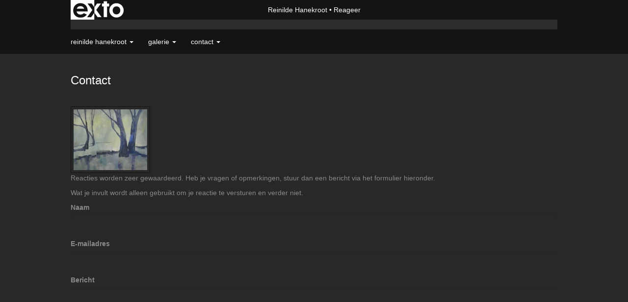

--- FILE ---
content_type: text/html; charset=utf-8
request_url: https://www.google.com/recaptcha/api2/anchor?ar=1&k=6Lc3XAkTAAAAALRRW9SZc_d_5LRr3OVjWByrULAG&co=aHR0cHM6Ly9yZWluaWxkZWhhbmVrcm9vdC5ubDo0NDM.&hl=en&v=PoyoqOPhxBO7pBk68S4YbpHZ&size=normal&anchor-ms=20000&execute-ms=30000&cb=cfsx4af73fi8
body_size: 50412
content:
<!DOCTYPE HTML><html dir="ltr" lang="en"><head><meta http-equiv="Content-Type" content="text/html; charset=UTF-8">
<meta http-equiv="X-UA-Compatible" content="IE=edge">
<title>reCAPTCHA</title>
<style type="text/css">
/* cyrillic-ext */
@font-face {
  font-family: 'Roboto';
  font-style: normal;
  font-weight: 400;
  font-stretch: 100%;
  src: url(//fonts.gstatic.com/s/roboto/v48/KFO7CnqEu92Fr1ME7kSn66aGLdTylUAMa3GUBHMdazTgWw.woff2) format('woff2');
  unicode-range: U+0460-052F, U+1C80-1C8A, U+20B4, U+2DE0-2DFF, U+A640-A69F, U+FE2E-FE2F;
}
/* cyrillic */
@font-face {
  font-family: 'Roboto';
  font-style: normal;
  font-weight: 400;
  font-stretch: 100%;
  src: url(//fonts.gstatic.com/s/roboto/v48/KFO7CnqEu92Fr1ME7kSn66aGLdTylUAMa3iUBHMdazTgWw.woff2) format('woff2');
  unicode-range: U+0301, U+0400-045F, U+0490-0491, U+04B0-04B1, U+2116;
}
/* greek-ext */
@font-face {
  font-family: 'Roboto';
  font-style: normal;
  font-weight: 400;
  font-stretch: 100%;
  src: url(//fonts.gstatic.com/s/roboto/v48/KFO7CnqEu92Fr1ME7kSn66aGLdTylUAMa3CUBHMdazTgWw.woff2) format('woff2');
  unicode-range: U+1F00-1FFF;
}
/* greek */
@font-face {
  font-family: 'Roboto';
  font-style: normal;
  font-weight: 400;
  font-stretch: 100%;
  src: url(//fonts.gstatic.com/s/roboto/v48/KFO7CnqEu92Fr1ME7kSn66aGLdTylUAMa3-UBHMdazTgWw.woff2) format('woff2');
  unicode-range: U+0370-0377, U+037A-037F, U+0384-038A, U+038C, U+038E-03A1, U+03A3-03FF;
}
/* math */
@font-face {
  font-family: 'Roboto';
  font-style: normal;
  font-weight: 400;
  font-stretch: 100%;
  src: url(//fonts.gstatic.com/s/roboto/v48/KFO7CnqEu92Fr1ME7kSn66aGLdTylUAMawCUBHMdazTgWw.woff2) format('woff2');
  unicode-range: U+0302-0303, U+0305, U+0307-0308, U+0310, U+0312, U+0315, U+031A, U+0326-0327, U+032C, U+032F-0330, U+0332-0333, U+0338, U+033A, U+0346, U+034D, U+0391-03A1, U+03A3-03A9, U+03B1-03C9, U+03D1, U+03D5-03D6, U+03F0-03F1, U+03F4-03F5, U+2016-2017, U+2034-2038, U+203C, U+2040, U+2043, U+2047, U+2050, U+2057, U+205F, U+2070-2071, U+2074-208E, U+2090-209C, U+20D0-20DC, U+20E1, U+20E5-20EF, U+2100-2112, U+2114-2115, U+2117-2121, U+2123-214F, U+2190, U+2192, U+2194-21AE, U+21B0-21E5, U+21F1-21F2, U+21F4-2211, U+2213-2214, U+2216-22FF, U+2308-230B, U+2310, U+2319, U+231C-2321, U+2336-237A, U+237C, U+2395, U+239B-23B7, U+23D0, U+23DC-23E1, U+2474-2475, U+25AF, U+25B3, U+25B7, U+25BD, U+25C1, U+25CA, U+25CC, U+25FB, U+266D-266F, U+27C0-27FF, U+2900-2AFF, U+2B0E-2B11, U+2B30-2B4C, U+2BFE, U+3030, U+FF5B, U+FF5D, U+1D400-1D7FF, U+1EE00-1EEFF;
}
/* symbols */
@font-face {
  font-family: 'Roboto';
  font-style: normal;
  font-weight: 400;
  font-stretch: 100%;
  src: url(//fonts.gstatic.com/s/roboto/v48/KFO7CnqEu92Fr1ME7kSn66aGLdTylUAMaxKUBHMdazTgWw.woff2) format('woff2');
  unicode-range: U+0001-000C, U+000E-001F, U+007F-009F, U+20DD-20E0, U+20E2-20E4, U+2150-218F, U+2190, U+2192, U+2194-2199, U+21AF, U+21E6-21F0, U+21F3, U+2218-2219, U+2299, U+22C4-22C6, U+2300-243F, U+2440-244A, U+2460-24FF, U+25A0-27BF, U+2800-28FF, U+2921-2922, U+2981, U+29BF, U+29EB, U+2B00-2BFF, U+4DC0-4DFF, U+FFF9-FFFB, U+10140-1018E, U+10190-1019C, U+101A0, U+101D0-101FD, U+102E0-102FB, U+10E60-10E7E, U+1D2C0-1D2D3, U+1D2E0-1D37F, U+1F000-1F0FF, U+1F100-1F1AD, U+1F1E6-1F1FF, U+1F30D-1F30F, U+1F315, U+1F31C, U+1F31E, U+1F320-1F32C, U+1F336, U+1F378, U+1F37D, U+1F382, U+1F393-1F39F, U+1F3A7-1F3A8, U+1F3AC-1F3AF, U+1F3C2, U+1F3C4-1F3C6, U+1F3CA-1F3CE, U+1F3D4-1F3E0, U+1F3ED, U+1F3F1-1F3F3, U+1F3F5-1F3F7, U+1F408, U+1F415, U+1F41F, U+1F426, U+1F43F, U+1F441-1F442, U+1F444, U+1F446-1F449, U+1F44C-1F44E, U+1F453, U+1F46A, U+1F47D, U+1F4A3, U+1F4B0, U+1F4B3, U+1F4B9, U+1F4BB, U+1F4BF, U+1F4C8-1F4CB, U+1F4D6, U+1F4DA, U+1F4DF, U+1F4E3-1F4E6, U+1F4EA-1F4ED, U+1F4F7, U+1F4F9-1F4FB, U+1F4FD-1F4FE, U+1F503, U+1F507-1F50B, U+1F50D, U+1F512-1F513, U+1F53E-1F54A, U+1F54F-1F5FA, U+1F610, U+1F650-1F67F, U+1F687, U+1F68D, U+1F691, U+1F694, U+1F698, U+1F6AD, U+1F6B2, U+1F6B9-1F6BA, U+1F6BC, U+1F6C6-1F6CF, U+1F6D3-1F6D7, U+1F6E0-1F6EA, U+1F6F0-1F6F3, U+1F6F7-1F6FC, U+1F700-1F7FF, U+1F800-1F80B, U+1F810-1F847, U+1F850-1F859, U+1F860-1F887, U+1F890-1F8AD, U+1F8B0-1F8BB, U+1F8C0-1F8C1, U+1F900-1F90B, U+1F93B, U+1F946, U+1F984, U+1F996, U+1F9E9, U+1FA00-1FA6F, U+1FA70-1FA7C, U+1FA80-1FA89, U+1FA8F-1FAC6, U+1FACE-1FADC, U+1FADF-1FAE9, U+1FAF0-1FAF8, U+1FB00-1FBFF;
}
/* vietnamese */
@font-face {
  font-family: 'Roboto';
  font-style: normal;
  font-weight: 400;
  font-stretch: 100%;
  src: url(//fonts.gstatic.com/s/roboto/v48/KFO7CnqEu92Fr1ME7kSn66aGLdTylUAMa3OUBHMdazTgWw.woff2) format('woff2');
  unicode-range: U+0102-0103, U+0110-0111, U+0128-0129, U+0168-0169, U+01A0-01A1, U+01AF-01B0, U+0300-0301, U+0303-0304, U+0308-0309, U+0323, U+0329, U+1EA0-1EF9, U+20AB;
}
/* latin-ext */
@font-face {
  font-family: 'Roboto';
  font-style: normal;
  font-weight: 400;
  font-stretch: 100%;
  src: url(//fonts.gstatic.com/s/roboto/v48/KFO7CnqEu92Fr1ME7kSn66aGLdTylUAMa3KUBHMdazTgWw.woff2) format('woff2');
  unicode-range: U+0100-02BA, U+02BD-02C5, U+02C7-02CC, U+02CE-02D7, U+02DD-02FF, U+0304, U+0308, U+0329, U+1D00-1DBF, U+1E00-1E9F, U+1EF2-1EFF, U+2020, U+20A0-20AB, U+20AD-20C0, U+2113, U+2C60-2C7F, U+A720-A7FF;
}
/* latin */
@font-face {
  font-family: 'Roboto';
  font-style: normal;
  font-weight: 400;
  font-stretch: 100%;
  src: url(//fonts.gstatic.com/s/roboto/v48/KFO7CnqEu92Fr1ME7kSn66aGLdTylUAMa3yUBHMdazQ.woff2) format('woff2');
  unicode-range: U+0000-00FF, U+0131, U+0152-0153, U+02BB-02BC, U+02C6, U+02DA, U+02DC, U+0304, U+0308, U+0329, U+2000-206F, U+20AC, U+2122, U+2191, U+2193, U+2212, U+2215, U+FEFF, U+FFFD;
}
/* cyrillic-ext */
@font-face {
  font-family: 'Roboto';
  font-style: normal;
  font-weight: 500;
  font-stretch: 100%;
  src: url(//fonts.gstatic.com/s/roboto/v48/KFO7CnqEu92Fr1ME7kSn66aGLdTylUAMa3GUBHMdazTgWw.woff2) format('woff2');
  unicode-range: U+0460-052F, U+1C80-1C8A, U+20B4, U+2DE0-2DFF, U+A640-A69F, U+FE2E-FE2F;
}
/* cyrillic */
@font-face {
  font-family: 'Roboto';
  font-style: normal;
  font-weight: 500;
  font-stretch: 100%;
  src: url(//fonts.gstatic.com/s/roboto/v48/KFO7CnqEu92Fr1ME7kSn66aGLdTylUAMa3iUBHMdazTgWw.woff2) format('woff2');
  unicode-range: U+0301, U+0400-045F, U+0490-0491, U+04B0-04B1, U+2116;
}
/* greek-ext */
@font-face {
  font-family: 'Roboto';
  font-style: normal;
  font-weight: 500;
  font-stretch: 100%;
  src: url(//fonts.gstatic.com/s/roboto/v48/KFO7CnqEu92Fr1ME7kSn66aGLdTylUAMa3CUBHMdazTgWw.woff2) format('woff2');
  unicode-range: U+1F00-1FFF;
}
/* greek */
@font-face {
  font-family: 'Roboto';
  font-style: normal;
  font-weight: 500;
  font-stretch: 100%;
  src: url(//fonts.gstatic.com/s/roboto/v48/KFO7CnqEu92Fr1ME7kSn66aGLdTylUAMa3-UBHMdazTgWw.woff2) format('woff2');
  unicode-range: U+0370-0377, U+037A-037F, U+0384-038A, U+038C, U+038E-03A1, U+03A3-03FF;
}
/* math */
@font-face {
  font-family: 'Roboto';
  font-style: normal;
  font-weight: 500;
  font-stretch: 100%;
  src: url(//fonts.gstatic.com/s/roboto/v48/KFO7CnqEu92Fr1ME7kSn66aGLdTylUAMawCUBHMdazTgWw.woff2) format('woff2');
  unicode-range: U+0302-0303, U+0305, U+0307-0308, U+0310, U+0312, U+0315, U+031A, U+0326-0327, U+032C, U+032F-0330, U+0332-0333, U+0338, U+033A, U+0346, U+034D, U+0391-03A1, U+03A3-03A9, U+03B1-03C9, U+03D1, U+03D5-03D6, U+03F0-03F1, U+03F4-03F5, U+2016-2017, U+2034-2038, U+203C, U+2040, U+2043, U+2047, U+2050, U+2057, U+205F, U+2070-2071, U+2074-208E, U+2090-209C, U+20D0-20DC, U+20E1, U+20E5-20EF, U+2100-2112, U+2114-2115, U+2117-2121, U+2123-214F, U+2190, U+2192, U+2194-21AE, U+21B0-21E5, U+21F1-21F2, U+21F4-2211, U+2213-2214, U+2216-22FF, U+2308-230B, U+2310, U+2319, U+231C-2321, U+2336-237A, U+237C, U+2395, U+239B-23B7, U+23D0, U+23DC-23E1, U+2474-2475, U+25AF, U+25B3, U+25B7, U+25BD, U+25C1, U+25CA, U+25CC, U+25FB, U+266D-266F, U+27C0-27FF, U+2900-2AFF, U+2B0E-2B11, U+2B30-2B4C, U+2BFE, U+3030, U+FF5B, U+FF5D, U+1D400-1D7FF, U+1EE00-1EEFF;
}
/* symbols */
@font-face {
  font-family: 'Roboto';
  font-style: normal;
  font-weight: 500;
  font-stretch: 100%;
  src: url(//fonts.gstatic.com/s/roboto/v48/KFO7CnqEu92Fr1ME7kSn66aGLdTylUAMaxKUBHMdazTgWw.woff2) format('woff2');
  unicode-range: U+0001-000C, U+000E-001F, U+007F-009F, U+20DD-20E0, U+20E2-20E4, U+2150-218F, U+2190, U+2192, U+2194-2199, U+21AF, U+21E6-21F0, U+21F3, U+2218-2219, U+2299, U+22C4-22C6, U+2300-243F, U+2440-244A, U+2460-24FF, U+25A0-27BF, U+2800-28FF, U+2921-2922, U+2981, U+29BF, U+29EB, U+2B00-2BFF, U+4DC0-4DFF, U+FFF9-FFFB, U+10140-1018E, U+10190-1019C, U+101A0, U+101D0-101FD, U+102E0-102FB, U+10E60-10E7E, U+1D2C0-1D2D3, U+1D2E0-1D37F, U+1F000-1F0FF, U+1F100-1F1AD, U+1F1E6-1F1FF, U+1F30D-1F30F, U+1F315, U+1F31C, U+1F31E, U+1F320-1F32C, U+1F336, U+1F378, U+1F37D, U+1F382, U+1F393-1F39F, U+1F3A7-1F3A8, U+1F3AC-1F3AF, U+1F3C2, U+1F3C4-1F3C6, U+1F3CA-1F3CE, U+1F3D4-1F3E0, U+1F3ED, U+1F3F1-1F3F3, U+1F3F5-1F3F7, U+1F408, U+1F415, U+1F41F, U+1F426, U+1F43F, U+1F441-1F442, U+1F444, U+1F446-1F449, U+1F44C-1F44E, U+1F453, U+1F46A, U+1F47D, U+1F4A3, U+1F4B0, U+1F4B3, U+1F4B9, U+1F4BB, U+1F4BF, U+1F4C8-1F4CB, U+1F4D6, U+1F4DA, U+1F4DF, U+1F4E3-1F4E6, U+1F4EA-1F4ED, U+1F4F7, U+1F4F9-1F4FB, U+1F4FD-1F4FE, U+1F503, U+1F507-1F50B, U+1F50D, U+1F512-1F513, U+1F53E-1F54A, U+1F54F-1F5FA, U+1F610, U+1F650-1F67F, U+1F687, U+1F68D, U+1F691, U+1F694, U+1F698, U+1F6AD, U+1F6B2, U+1F6B9-1F6BA, U+1F6BC, U+1F6C6-1F6CF, U+1F6D3-1F6D7, U+1F6E0-1F6EA, U+1F6F0-1F6F3, U+1F6F7-1F6FC, U+1F700-1F7FF, U+1F800-1F80B, U+1F810-1F847, U+1F850-1F859, U+1F860-1F887, U+1F890-1F8AD, U+1F8B0-1F8BB, U+1F8C0-1F8C1, U+1F900-1F90B, U+1F93B, U+1F946, U+1F984, U+1F996, U+1F9E9, U+1FA00-1FA6F, U+1FA70-1FA7C, U+1FA80-1FA89, U+1FA8F-1FAC6, U+1FACE-1FADC, U+1FADF-1FAE9, U+1FAF0-1FAF8, U+1FB00-1FBFF;
}
/* vietnamese */
@font-face {
  font-family: 'Roboto';
  font-style: normal;
  font-weight: 500;
  font-stretch: 100%;
  src: url(//fonts.gstatic.com/s/roboto/v48/KFO7CnqEu92Fr1ME7kSn66aGLdTylUAMa3OUBHMdazTgWw.woff2) format('woff2');
  unicode-range: U+0102-0103, U+0110-0111, U+0128-0129, U+0168-0169, U+01A0-01A1, U+01AF-01B0, U+0300-0301, U+0303-0304, U+0308-0309, U+0323, U+0329, U+1EA0-1EF9, U+20AB;
}
/* latin-ext */
@font-face {
  font-family: 'Roboto';
  font-style: normal;
  font-weight: 500;
  font-stretch: 100%;
  src: url(//fonts.gstatic.com/s/roboto/v48/KFO7CnqEu92Fr1ME7kSn66aGLdTylUAMa3KUBHMdazTgWw.woff2) format('woff2');
  unicode-range: U+0100-02BA, U+02BD-02C5, U+02C7-02CC, U+02CE-02D7, U+02DD-02FF, U+0304, U+0308, U+0329, U+1D00-1DBF, U+1E00-1E9F, U+1EF2-1EFF, U+2020, U+20A0-20AB, U+20AD-20C0, U+2113, U+2C60-2C7F, U+A720-A7FF;
}
/* latin */
@font-face {
  font-family: 'Roboto';
  font-style: normal;
  font-weight: 500;
  font-stretch: 100%;
  src: url(//fonts.gstatic.com/s/roboto/v48/KFO7CnqEu92Fr1ME7kSn66aGLdTylUAMa3yUBHMdazQ.woff2) format('woff2');
  unicode-range: U+0000-00FF, U+0131, U+0152-0153, U+02BB-02BC, U+02C6, U+02DA, U+02DC, U+0304, U+0308, U+0329, U+2000-206F, U+20AC, U+2122, U+2191, U+2193, U+2212, U+2215, U+FEFF, U+FFFD;
}
/* cyrillic-ext */
@font-face {
  font-family: 'Roboto';
  font-style: normal;
  font-weight: 900;
  font-stretch: 100%;
  src: url(//fonts.gstatic.com/s/roboto/v48/KFO7CnqEu92Fr1ME7kSn66aGLdTylUAMa3GUBHMdazTgWw.woff2) format('woff2');
  unicode-range: U+0460-052F, U+1C80-1C8A, U+20B4, U+2DE0-2DFF, U+A640-A69F, U+FE2E-FE2F;
}
/* cyrillic */
@font-face {
  font-family: 'Roboto';
  font-style: normal;
  font-weight: 900;
  font-stretch: 100%;
  src: url(//fonts.gstatic.com/s/roboto/v48/KFO7CnqEu92Fr1ME7kSn66aGLdTylUAMa3iUBHMdazTgWw.woff2) format('woff2');
  unicode-range: U+0301, U+0400-045F, U+0490-0491, U+04B0-04B1, U+2116;
}
/* greek-ext */
@font-face {
  font-family: 'Roboto';
  font-style: normal;
  font-weight: 900;
  font-stretch: 100%;
  src: url(//fonts.gstatic.com/s/roboto/v48/KFO7CnqEu92Fr1ME7kSn66aGLdTylUAMa3CUBHMdazTgWw.woff2) format('woff2');
  unicode-range: U+1F00-1FFF;
}
/* greek */
@font-face {
  font-family: 'Roboto';
  font-style: normal;
  font-weight: 900;
  font-stretch: 100%;
  src: url(//fonts.gstatic.com/s/roboto/v48/KFO7CnqEu92Fr1ME7kSn66aGLdTylUAMa3-UBHMdazTgWw.woff2) format('woff2');
  unicode-range: U+0370-0377, U+037A-037F, U+0384-038A, U+038C, U+038E-03A1, U+03A3-03FF;
}
/* math */
@font-face {
  font-family: 'Roboto';
  font-style: normal;
  font-weight: 900;
  font-stretch: 100%;
  src: url(//fonts.gstatic.com/s/roboto/v48/KFO7CnqEu92Fr1ME7kSn66aGLdTylUAMawCUBHMdazTgWw.woff2) format('woff2');
  unicode-range: U+0302-0303, U+0305, U+0307-0308, U+0310, U+0312, U+0315, U+031A, U+0326-0327, U+032C, U+032F-0330, U+0332-0333, U+0338, U+033A, U+0346, U+034D, U+0391-03A1, U+03A3-03A9, U+03B1-03C9, U+03D1, U+03D5-03D6, U+03F0-03F1, U+03F4-03F5, U+2016-2017, U+2034-2038, U+203C, U+2040, U+2043, U+2047, U+2050, U+2057, U+205F, U+2070-2071, U+2074-208E, U+2090-209C, U+20D0-20DC, U+20E1, U+20E5-20EF, U+2100-2112, U+2114-2115, U+2117-2121, U+2123-214F, U+2190, U+2192, U+2194-21AE, U+21B0-21E5, U+21F1-21F2, U+21F4-2211, U+2213-2214, U+2216-22FF, U+2308-230B, U+2310, U+2319, U+231C-2321, U+2336-237A, U+237C, U+2395, U+239B-23B7, U+23D0, U+23DC-23E1, U+2474-2475, U+25AF, U+25B3, U+25B7, U+25BD, U+25C1, U+25CA, U+25CC, U+25FB, U+266D-266F, U+27C0-27FF, U+2900-2AFF, U+2B0E-2B11, U+2B30-2B4C, U+2BFE, U+3030, U+FF5B, U+FF5D, U+1D400-1D7FF, U+1EE00-1EEFF;
}
/* symbols */
@font-face {
  font-family: 'Roboto';
  font-style: normal;
  font-weight: 900;
  font-stretch: 100%;
  src: url(//fonts.gstatic.com/s/roboto/v48/KFO7CnqEu92Fr1ME7kSn66aGLdTylUAMaxKUBHMdazTgWw.woff2) format('woff2');
  unicode-range: U+0001-000C, U+000E-001F, U+007F-009F, U+20DD-20E0, U+20E2-20E4, U+2150-218F, U+2190, U+2192, U+2194-2199, U+21AF, U+21E6-21F0, U+21F3, U+2218-2219, U+2299, U+22C4-22C6, U+2300-243F, U+2440-244A, U+2460-24FF, U+25A0-27BF, U+2800-28FF, U+2921-2922, U+2981, U+29BF, U+29EB, U+2B00-2BFF, U+4DC0-4DFF, U+FFF9-FFFB, U+10140-1018E, U+10190-1019C, U+101A0, U+101D0-101FD, U+102E0-102FB, U+10E60-10E7E, U+1D2C0-1D2D3, U+1D2E0-1D37F, U+1F000-1F0FF, U+1F100-1F1AD, U+1F1E6-1F1FF, U+1F30D-1F30F, U+1F315, U+1F31C, U+1F31E, U+1F320-1F32C, U+1F336, U+1F378, U+1F37D, U+1F382, U+1F393-1F39F, U+1F3A7-1F3A8, U+1F3AC-1F3AF, U+1F3C2, U+1F3C4-1F3C6, U+1F3CA-1F3CE, U+1F3D4-1F3E0, U+1F3ED, U+1F3F1-1F3F3, U+1F3F5-1F3F7, U+1F408, U+1F415, U+1F41F, U+1F426, U+1F43F, U+1F441-1F442, U+1F444, U+1F446-1F449, U+1F44C-1F44E, U+1F453, U+1F46A, U+1F47D, U+1F4A3, U+1F4B0, U+1F4B3, U+1F4B9, U+1F4BB, U+1F4BF, U+1F4C8-1F4CB, U+1F4D6, U+1F4DA, U+1F4DF, U+1F4E3-1F4E6, U+1F4EA-1F4ED, U+1F4F7, U+1F4F9-1F4FB, U+1F4FD-1F4FE, U+1F503, U+1F507-1F50B, U+1F50D, U+1F512-1F513, U+1F53E-1F54A, U+1F54F-1F5FA, U+1F610, U+1F650-1F67F, U+1F687, U+1F68D, U+1F691, U+1F694, U+1F698, U+1F6AD, U+1F6B2, U+1F6B9-1F6BA, U+1F6BC, U+1F6C6-1F6CF, U+1F6D3-1F6D7, U+1F6E0-1F6EA, U+1F6F0-1F6F3, U+1F6F7-1F6FC, U+1F700-1F7FF, U+1F800-1F80B, U+1F810-1F847, U+1F850-1F859, U+1F860-1F887, U+1F890-1F8AD, U+1F8B0-1F8BB, U+1F8C0-1F8C1, U+1F900-1F90B, U+1F93B, U+1F946, U+1F984, U+1F996, U+1F9E9, U+1FA00-1FA6F, U+1FA70-1FA7C, U+1FA80-1FA89, U+1FA8F-1FAC6, U+1FACE-1FADC, U+1FADF-1FAE9, U+1FAF0-1FAF8, U+1FB00-1FBFF;
}
/* vietnamese */
@font-face {
  font-family: 'Roboto';
  font-style: normal;
  font-weight: 900;
  font-stretch: 100%;
  src: url(//fonts.gstatic.com/s/roboto/v48/KFO7CnqEu92Fr1ME7kSn66aGLdTylUAMa3OUBHMdazTgWw.woff2) format('woff2');
  unicode-range: U+0102-0103, U+0110-0111, U+0128-0129, U+0168-0169, U+01A0-01A1, U+01AF-01B0, U+0300-0301, U+0303-0304, U+0308-0309, U+0323, U+0329, U+1EA0-1EF9, U+20AB;
}
/* latin-ext */
@font-face {
  font-family: 'Roboto';
  font-style: normal;
  font-weight: 900;
  font-stretch: 100%;
  src: url(//fonts.gstatic.com/s/roboto/v48/KFO7CnqEu92Fr1ME7kSn66aGLdTylUAMa3KUBHMdazTgWw.woff2) format('woff2');
  unicode-range: U+0100-02BA, U+02BD-02C5, U+02C7-02CC, U+02CE-02D7, U+02DD-02FF, U+0304, U+0308, U+0329, U+1D00-1DBF, U+1E00-1E9F, U+1EF2-1EFF, U+2020, U+20A0-20AB, U+20AD-20C0, U+2113, U+2C60-2C7F, U+A720-A7FF;
}
/* latin */
@font-face {
  font-family: 'Roboto';
  font-style: normal;
  font-weight: 900;
  font-stretch: 100%;
  src: url(//fonts.gstatic.com/s/roboto/v48/KFO7CnqEu92Fr1ME7kSn66aGLdTylUAMa3yUBHMdazQ.woff2) format('woff2');
  unicode-range: U+0000-00FF, U+0131, U+0152-0153, U+02BB-02BC, U+02C6, U+02DA, U+02DC, U+0304, U+0308, U+0329, U+2000-206F, U+20AC, U+2122, U+2191, U+2193, U+2212, U+2215, U+FEFF, U+FFFD;
}

</style>
<link rel="stylesheet" type="text/css" href="https://www.gstatic.com/recaptcha/releases/PoyoqOPhxBO7pBk68S4YbpHZ/styles__ltr.css">
<script nonce="HB1O2UeY__jxK_bF_hr79Q" type="text/javascript">window['__recaptcha_api'] = 'https://www.google.com/recaptcha/api2/';</script>
<script type="text/javascript" src="https://www.gstatic.com/recaptcha/releases/PoyoqOPhxBO7pBk68S4YbpHZ/recaptcha__en.js" nonce="HB1O2UeY__jxK_bF_hr79Q">
      
    </script></head>
<body><div id="rc-anchor-alert" class="rc-anchor-alert"></div>
<input type="hidden" id="recaptcha-token" value="[base64]">
<script type="text/javascript" nonce="HB1O2UeY__jxK_bF_hr79Q">
      recaptcha.anchor.Main.init("[\x22ainput\x22,[\x22bgdata\x22,\x22\x22,\[base64]/[base64]/[base64]/KE4oMTI0LHYsdi5HKSxMWihsLHYpKTpOKDEyNCx2LGwpLFYpLHYpLFQpKSxGKDE3MSx2KX0scjc9ZnVuY3Rpb24obCl7cmV0dXJuIGx9LEM9ZnVuY3Rpb24obCxWLHYpe04odixsLFYpLFZbYWtdPTI3OTZ9LG49ZnVuY3Rpb24obCxWKXtWLlg9KChWLlg/[base64]/[base64]/[base64]/[base64]/[base64]/[base64]/[base64]/[base64]/[base64]/[base64]/[base64]\\u003d\x22,\[base64]\\u003d\\u003d\x22,\x22wpbDnsK7wpXDksKAwrXCl1xYNxzCicOYfcKmF0l3woJFwq/[base64]/Dt23DsVxOw7fCr8KqMsOKZMKYYU3DpsOrfsOHwp/CnArCqTp+wqLCvsKvw5XChWPDoi3DhsOQLMK2BUJMHcKPw4XDl8KOwoU5w47Dm8OidsOiw4pwwowrWz/DhcKOw4YhXxB9woJSOBjCqy7Chy3ChBlbw5ANXsKLwonDohpqwot0OVnDhTrCl8KEDVFzw44NVMKhwo4ORMKRw604B13CtUrDvBBdwqfDqMKow5Uyw4d9Ii/DrMOTw5PDmRM4wrXCqj/DkcORMGdSw65PMsOAw4tzFMOCVsKrRsKvwpDCk8K5wr02BMKQw7sWIwXCmyknJHvDhgdVa8KjJMOyNggPw4hXwrPDhMOBS8O4w6jDjcOEU8Ovb8O8UsKrwqnDmFfDogYNdys8wpvCtsKhNcKvw6/Cv8K3NnYPVVNHAMOYQ2fDiMOuJFvCnXQnZ8KGwqjDqMO9w5pRdcKZJ8KCwoU2w6IjaxDCpMO2w57CicKibz4Lw542w5DCpcKKcsKqG8OBccKLBcKVM3Y/[base64]/DicKBwqRdIVbDg35Cw6dUw4LDt0sBw6I2e1VOTlPClyA1L8KTJMKOw5JqQ8Ouw7/CgMOIwqYDIwbCg8KSw4rDncKVWcK4CzVKLmMqwroZw7cIw7ViwrzCqx/CvMKfw5UGwqZ0DMO5Kw3ClydMwrrCisOGwo3CgRDCp0UQTcK3YMKMK8Ojd8KRMl/CngcOEys+cUzDjhtSwrbCjsOkTsKpw6oAW8OGNsKpNcKNTlhceyRPCAXDsHIwwoRpw6vDu0tqf8KJw63DpcOBPcK2w4xBD3UXOcOGwpHChBrDniDClMOmXGdRwqoxwph3ecKRdC7ChsObw6DCgSXCh25kw4fDtEfDlSrCpCFRwr/DvMO2wrkIw5QbecKGCnTCq8KOFsOVwo3DpyYkwp/DrsK/HykSV8OvJGgiXsOda1vDicKNw5XDjHVQOywAw5rCjsO4w483wpjDqG/CghdJw7PCpiNgwp4oZxMQRB7CpcKgw5fCgsKew54RMAfCkytowodhNsKDRsK6wpLCvVESdiPCvW7DmFw7w4Vuw4bDmCtEQlNFasKEw7F6w6JTwoAzw4rDmxDCrTfCtsKWw7DDlEwKZsK/wrrDvTJ6T8OLw47DisKnwqvDklnCkGVhfMOZJsKSPcKlw7fDtcOYBx1QwprCo8OJQEoVLcK3LCPCiGcLwq8Be3MxXsOxRGjDoWXCtcOMJsOVbzjCigEteMOrRMKiw7nCmGNGbMOnwo3CrcKBw5fDtQVcw7lOEMKKw6YvNlHDiw1/MkR+w6pTwqcaYcO6Gh91NMKsQBPDpX4DSMOgw7YRw77ClMOtTsKRw5LDgsK2wrJ/LQPCiMKqwpjCuk3Cl149wqA7w4NXw7zDq1rCisK+EcKtw4wuScKBXcKSwp9QBcOww4Ztw4vDuMK/w4bCiijCj3RZfMOTw7oKKTvCusKvJsKIBcO6Wzk5PlLCl8OoURkgVMOtfsO4w7JGYlfDgEM/MmtawrVVw78VdcK5ZcOww5fDrSLDmwRZXlLDiGHDosKeJcKdZDo/[base64]/Dq8KJwqjDpsKYwr/DvQNvw7bCl8O3KsO2w5dmw445H8Ktw7ZaHsKRwq7DjHbCscK4w73CsgEQPsK5wrtiFB7DpcK5DWjDhcOVM3t/XTXDo2vCnnJ7w5ILf8KvQcOhw5LCs8KULWDDlsOlwrHDqsKSw5dUw79zUcK5wr/CssKmw6vDnGHCksKFCCJ7Y2LDtMObwpAaWBI2wq/[base64]/DnMOpw63CpMKZaHMGQMOgCsONwrAhwo0zb1fDlcOBwoM+wo7CpW/DnHPDk8KkaMKITTYTIMOywqxVwrPDhDDDu8OhWMOnBB/DiMKNI8Kyw74hASs6PxljGcODJ2fCr8OJccOXw7PDtcOtHMOrw7Z+woDCvMKsw6MBw7wEFsOeLClbw697Q8O0w5hGwoMLw6nDisKDwpTCsD/[base64]/CtsOwZWjDvcKTw57Cuj3ChsO8wqVUcg3CqETDpktWwqMPVsKpe8OUwpFlfUwyCMOmwqF/PsKeJQXChQXDigcqJTQ9eMKQwrp6Z8KfwpBlwpZTw5/ChlB5woB2RDPDp8OuVsOyOxvDsz8UBkTDlz3Cm8O+f8O6KnwgVWjDp8OLwrTDqWXCt2c3wrjClzjCl8KPw4LDssOAGsOyw47DsMKpEzZpJMKVw53CpFgtw4bDsh/DlMKxM1XDtHRRE0Muw4LDsXPCtMK+wqbDuEtdwqQXw51WwrkcfxnCkBrDgMKQw6PDlMKuW8KXTWdhQhPDhcKdLC7DoFUUwrPCr2t/w5k3BgZQXzFZwrHCqsKSEQENwr/Ct1VOw74AwrbCjsOwYSTDncOtw4DDklPCjhNhw43Dj8KtNMK/w4rCtsKLw450wqR8EcOAM8K4NcOtwr/Cv8O3wqLDpRPCrm3DusOta8Onw4PCtMK9DcOkw70OHSXCnS7CmWNPwpLDpQpgwrjCt8OCJsOxJMO+MgbCkFrClMOmScOlwq1owonCr8KrwpnCtg0uPsKUUXnCgG3CtH/ChWTDl3omwq1CIsKww5HCmcK5woFKeGXCkn9tbFDDq8OgXcKSaD5Dw5USbsO/dMOUwqTCl8O3EVPDicKgwpLDqCFhwr3Dv8ODE8OEWMOzHz/CrMOWbcOYVCsCw7gzwozClMO1O8OCE8OrwrrCiynCr3odw5vDvBrDui19wqfCoQ8Ow7N1XmQEw4EAw790G0LDmDfCgcKiw67CmWbCtcK/BsOkDlVkDcKKP8OWwonDqmXCoMOzOMKvbyPCk8KnwpjCtMK2CTPCtcOkfMOMw6NCwrTDksOmwrHCocOabhXCnn/CtcKHw6g9wqjCg8KuehAlDn9iwq7CoghuBDbCoHlVwo3DicKUw7AdM8O/w6p0wrcMwrY3SH/CjsKQwrp8KsOWwq8SZMOBwo9HwonDkSpfOsKYw7nCscOTw559wq7DoRvDsGIAFhsyUFHDvcKIw49NV0QXw6jDlsKlw6LCvUfChMO9Rl4awrjDhUEsG8KowqvDvMOFacOLNsOCwp/[base64]/YMOyRMKgw5nCvxXCs3/ChsKKw7llw5NnNsKbwoDCqh/[base64]/CnU7CgybDmsOow6hHIMOww6DCqxnCpSgRw7xmD8K0w5nChMKrw4nCuMOEYQ7CpMO0Gz3CnTN1NMKaw4dxAENCIBY3w6Brw6BaTEMiw7TDmMKmbCHCqRtDFcOpdQfDg8KSdsOEwo0IGH/[base64]/DsjXDsShbKMOiIMOBw40yacONw7bCocOuNcOMdwllGVtfecKUbcK/wpdXDVDCi8OqwqsGGQInwp0kayTDk3TDsWlmw7vDlMOCOhPCpxgSXMOpBcOxw5PCigolw5kXw4nCiF9EJMOlw4vCr8O+wo3DvMKZwq1mIsKdwq43wo/[base64]/CocKnPcKCwqXCiwXDv8Ksw6JYI8KYKVspwqnCiMO+wojCphLCnz5jwr/DuwwTw5ZbwrnClsOeHVfCvcOOw51IwqrDm2sebinCmmvDrMKMw7XCv8KjHcK6w6d3RMOCw7XCv8O1RQ3DgEjCj2JywrfDkQrCpsKPIyoFDULCk8OQaMKhexrCtnHCo8Krwr9awr7CoSvDmnF/w43DuGnCmRTDrcKQdcKBwpXCgUA0BzLDnGE6XsOVQsOZCFIwH3TDn1ITaFDCoDk/[base64]/Cn0XDpcKyDcKYw585wojChsK4ZsOle8KnwoBicWrCgQNuAsOwDcOpAsKKwp42BlXCo8OjVsKsw7HDg8O+wo0FKSF5w4XCs8KRBMOxwpN1Z0XDuBHCgMObW8KuB3wpw5HDpsKrw7gDRsOdwoV/P8Olw6tjH8Kiw5ppTMK+fxYww65fwprCj8ORwrHCmsKxCsOBwp/Cpwx+w6PCrFXCpcK2P8KzCcOtwo4cBMKcDMKEw68AdcOqw6LDmcKXWmICw6Z6A8Omwrxfw7VUwqrDilrCvXLCvMKdwpHCqMKMwojCpnrCiMOTw5nCncOydcOUaHQkDkxycH7DrVk7w4vCj2HCgMOrSwgrUMKxTBbDnSLCi3vDiMKGLMKdcUnCscKqWyzDncO/[base64]/[base64]/DhXjDqTTCoMKfQcK+KMOowoZKLsKNw496QMKKwqYtYMOiw49gXEl6aGzCqcOSEgDCoBHDpzjDnCXCo3l/FMKiXCYrwp/Dj8Kgw4dBwo1yG8KhemjDv33Cn8Kiw5NzXQfDksOOw60gbMOGwrnDq8K5bsOowqrCnglqwo/DiEd2G8OawpfCvsOUEsK9FMO/w7BcU8Kdw5Z8UsOCwrXClhnCocKIdlPCpsKUA8KjOcOvwojDj8OWbCTCuMK/wp/[base64]/Dp3LCssOZw7XCtWw5woPDj8OJwrjDjCl6wp1Vw7cbUMK/[base64]/[base64]/YMOgw6klwrfDksK4YsKwwpcfwqXDulAkJCxaw4XDiwt2CsOZw6xRwq3DqMO/NwBMHcOzMW/DuhnDqcOxLcOaCgHCqMKMwrjDokbDrcKaNxZ5wqhTTiTCh1MBwrpiA8KwwpczTcO2ACfCh1xVwoU/w6vDgT5lwqJSAMOlak/CpCvCtmpKCmd+wphpwpbCtnVawo8ew5VIenbCs8OeOsKQworCjH1xVlpgTBLDnsKLwqvDq8KwwrAJPsOZcDJ7wojCkFJmw73CtcKNLwLDgsKCwpImKGLCuztqwqszwofCvwk4bsOTPXJ7w7xfOsK/wpJbwptqWMKDasOIw60kPQXDpADDqsK1NMOdNsK0MsKBworDlMKowoQ1w5bDl10Fw5nDihDDs0pDw6lVAcKlDi3CrsKxwoHDocOTeMKccMK6F1h0w4pawrhNI8OXw4PCi0XDqCQIb8KMfcK2wqjCm8K/[base64]/DslHDjH3Cq8KbJmhbwqwkw67ChhjCt8Otw5YCwrF0IMOkwovDicK8wrTCrRoEwpjDpsOBPBwjwq/CmwpyM2Ffw5jCrUw1VELDhz7CuDLCn8K/w7TCj2TCsnvDtsKyfmdDwrXDp8KXwpTDnMOLEsKUwoIybTfDn2IWw4LDkAwlb8KREMOmeF3DpsOdDMO8esK1wqx6w5PCl2PCpMKifcKeWcK4wrosCMK7w4xBwrPCnMOhSSl7QcKowo4+bcK7Kz/Dv8Kmwol7W8O1w7/[base64]/[base64]/FTlMwo4xL8Kzw7hDw6TDkmFLw6rCiR7DgMOjwpbDgy3DiE7CkTtQwrLDlR4UQMOKD1TCpgbDkcK1woUiURUIw7goJcOKLMOJB3wuPhjCgVnCm8KEGsORJcOXWS/Cv8K4f8O4RGvCvTDCt8KZAcOpwrzDjhkEQxopwr7Cj8Kkw4zDi8KZw7PCt8KDSyRcw5/Dok7DrcOuwr8CSXDChcOqUz9Hwr3DvMKlw6R0w6TCiBFyw5EWwo95NFbDigtfwq/[base64]/CkMO0wpPDv8O/X0pCWzVtFiQ6woLDrARxcsO8w4MzwqE4Z8KoPsK6Z8KQw6bDqcO5IsOlwrXDoMKmw4I0wpRhw4gKEsKaP3kww6XDhsOxw7HCmcOkwoHColHDvCHChMOpwoZGwpbDjMKGQMK9wrYnUsOFw5rCpxM+JcKtwqoqw70SwpjDocK6woxGDMKdDsK5woPDjHvClGrDtX1/RT18GXDCnMKVH8OrID5EMQrDqCZkEgE5w741W3XDsA1UBlvCm2tKw4VSwod/JMOoXMOVwo/CvMKtRsK+w7QyFTdAPcKSwrnDqcOrwqhfw6wMw5LDtMO0eMOkwoVeesKmwqUjw6jCqsODw6MYAsKBMsOiecOiw69Aw7Vxw7R6w4DCiHovw7bDvMKzwqp4OcOOLSHCqMKJViDCk1zDkMOjwoHDpDAvw6/CusOYTcOoPsOJwo0pTWZ3w6rDl8Oywr4Md2/DrcKLw5fCtWs2w6LDj8OBUFjDssOGVBbCs8O2aWXDtwxAwp3DrT/CmmBowrk4VsK5Jh5gwr3Cl8OSw4bDqsOFwrbDs2B2bMKaw4HCmMOAPkZ1woXDjV5pwprDgWlPwoTDmsO8Fz/DsH/[base64]/DnirDpkB8VjTDsXF5XzIgwplFWMO1RgMbek/DtMOPw4c3w49fw4rCpyzCjGHDssKVwpHCn8KSwqICIMOzZMOzBGpbHMK2w7vCmyVTP3rDncKdHXHCn8KOwqMAw7fCslHCo3fCv03ClQrCs8OkZcKEScO3LcOoJMKxNXliw4tSwogtQ8OMPMKNADovw4nCoMODwrnCoQxyw6JYw5bDoMKQw6kYdcKvwprCiQ/[base64]/wrLDgzEYwrgZXcK/QWYdak9KwrLDhnoRBcOlQsK9AH9jCUlOEsOow4TCmsK1KsK5eipVBWzCgXs9WgjCh8ONwqLCnEDDu1/DtcOLwrvCrRXDlh/CoMOUDsK/[base64]/[base64]/[base64]/DhcOobsKaw4Bxw4LCsyTDoVbDkkBsX8KHank5TXNaTMK7CcKjw5HCrSnCoMOVw75nw5HCgTPDssOUccO3L8O2cGxueEYFw545MXrDtcO1DzQYw4nCsGRrRcKuXWnDq0/DmUsIecO0M3zChsO7wqnCnG40woLDgA0uPsOPK1s4UEHCgsO9wpNiRh/DmsOewonCncKDw5gFwpjDpMOHw4zDtn3DtMKow7/DhijCsMOrw67DucOuFmzDh8KJOsOJwqUJQMKoIsOFEcKAImMUwrMndcOiE23DmU3Dj2TCksOeZQ7CiW/[base64]/Dk8KMwoFmEC8ZecKOwp3DqsKsHsKWEsKPwpYRJsOxw7LCq8KjLjoqw4DCqgwQdTFhwrjCrMOxFcKwfB/DlAhWw4ZcZUbDusOww7lxVwYfIsOEwpw3aMKrPcObwplSw7QGODXDkAkEwqTCtMOqKUonwqU/wqMjF8Kmw63CryrDkcOQfMK5woLCrBgpNxHDhsKzwrzClm/[base64]/[base64]/[base64]/w5UoIcKUwpHDt2fCrsKmG2/DmzjCtBjCr0/DqMODw7hjw4XCojHCulMwwpw6w7USBsK8fsO8w5BzwoNwwrHCs2rDvWkdw7bDuCDDiGPDkikEwq/DscK/w49WVQTDnDzCicOow6UQw6PDl8KowojCmGbCoMO8wrnDscOfw7kWCBbDtXDDviMNE0PCvm8Jw4sgw6nDlGHCi2rCjsKvwqjChworwo7CncKYw4hjbsOfw659dR/[base64]/[base64]/[base64]/[base64]/DiFlzP8OKw5BEwo3Dn8KrwqvDnMOQTCAow7ZqP8OrwpjDjMKQLcKnNsKJw7ptw75KwoHCpEDCoMKuTWcYbUrDlmvCiUsNaGJ1YXjDjTfDmFPDiMODfQkBUsKEwqnDpQ3DjRHDv8KLwobCs8Ofwpl/w5J1ImvDnlnCvRDDgxTDvyHCrsODfMKeBsKJw4DDiHo0CFjCjcOMw7pewr9cYxfCvgMZIQ5Pw51PQQBPwos8wr/DlsOHwpYBR8OPwogePlJQJQnDkMKga8O/cMOPAT5TwrcFMsK5Xjpzwog3wpUsw6rDqcKHwr88c1zDrMKww6vCihsFLA4AScKUZ0LDj8KDwppGe8KGY1gyFMO7DsObwoI5Mjw5TcOeU3PDsx3CncKIw57Cm8OXZsOnwr4sw6jDo8ORNC/CqMOsVsOtXXxwUsO/LG/ChUUGw6/[base64]/CsBJFwo9PwrfCp3zCsh57w6tpwqbCmGDCtsOlZ8KmwqXClAQKwrXCoUxdMsKBSFNlw5ENw4BVw4cbwqk0TsOzOcO5bMOkW8OoCMOuw6PDmWfCnmzDlcK0w5jDlsOXeXzDrw5cwqHCiMOIw7PCq8OYCWtKwrkFwoTDpTELOcOtw77CjzkTwpp/w6kUb8KXwqPDrGVLfUtqbsObCcOLw7cdNsOicE7DoMKyP8O5McOBwpgcbMOZPcKewoB5FhfDpyPCggZiw4k/QnbDscOkXMKgwppqSsKWfMOlLxzCl8OncsKlw4XCgsKbGEl3wpF0wovCrFpOwpDCoBdbw4jDnMOnE2YzKGJdFcKpFWvCkQZkXA9/[base64]/CvcO+LmEoWcKwYR7Cg8O4ScOwwp/[base64]/Cj8KuYMOmYCwcQ8OMaMO2woPCn2gvYDNGw592wojCicKew6kpH8OEHsKGw4k3w57CtcONwph6T8KNfsOAIkrCicKDw4kww6NVNWBDQMK+wp00w4d3wqgNdMK3wpQpwrRmCMO/OsO1w4MhwrrCjlvCtMKIw7XDgMKwChoTXMOfTA/CkcKawqN1wrnCrMOhNMKIwoDCksOvw7ohAMKtw4A4Wx/DtytCUsK/[base64]/CvMOyVU0FTwnDvMK9AsK3IC7DrVtvNl7CoTxow5PCgizCgcOVwoUAwq0fPGQ7ZsK7w7wELX5WwoDCiDEdw5DDr8OLWgVuw6ATw4/[base64]/CqhPCjMKpH8KXLcKYw5bDs2AaSVw+wofCrMOdQcOPwo4+KcOHVxvCtMKaw6fCojDCtcKyw43Ci8OBOMOFbCZzMcKSBw0DwpF6w7HDljp3wqpmw4MdTiXDkMKyw5xuDcOLwrjDujt3W8Okw7HChF/CtioJw7tTwos3NsOVDmQNwoXCtsOBTHcNw7Mcw4TCsz5gw5TDozsIcVLChSwnO8Kvw57Dq2ldJMOgYGYUHMOJICU/wofCrcKGDSLDjsOLwo/DnwZSwo7Dv8Orw78bw67CpcOkOMOTTxV+wpTCkC7Dh1hpwqTCqBdKwrjDlsK2U2g+GMOrHhVla1jCvMK8c8Kmw6/DhcOnVlk/wo1FJcKOSsO2VcOVG8OKBsOQwprDmsO1IF3CsDsOw4HCn8KgS8Kbw6osw57DrsObEiF0bsO7w53CucO/ZBA8fsKzwpU9wpTCrm7CosOGwpBdc8KrSsOwAcKLw6nCvMK/cmRSw5YQw5gPwr3CoHTCksOVDMOfwrjDsCwzwr5QwrJjwpV+wpDDj3TDmlnCkVhQw6TCoMOrwofDtlDCq8Ogw6jDqUvCiirCvifDl8KbXEnCngfDpMO0wpnClMK6L8O3c8KhCcO+PsOzw4rCosOgworCjFgVLiIafWBVK8KbLcOLw4/DgMOUwq5AwqvDlkw5PMKeVCR/K8OZdWVIw7xuwrEKGsKpV8OVIMKYcsO0OcKhw6AIY2nCqcOtw78RO8KrwpFYw6LCk2PCvMOkw4zCkcO1w6nDhMOrw6MnwpRUJcO+wrJlTT7Dh8OpJ8KOwoQowrbCtVvCicKtw5vDnD/Co8KqKggww6nDrBUDcxR/QRdkXjdYw5LDvgppB8K+ScKZEmURXMKaw6HDp39Lb0/[base64]/[base64]/Cli8ewqoAb8O3w6QhwowvS8OvR8KiwoHDjcKEasORwqUxw5LCpsKBFhVUAcKvf3XCosOUwrc4w5kQwqZDwqvDqMOnJsOVw7jCpsOswrsjPDnDv8OHw4/[base64]/CsGbDgMKNU3nDrVBLb2fDnMOLwrzDucO/wovDmsOYwpjDsABfagAXwpfCtTlrVlI2OUArdsOKwqjChz1SwqnDnx9CwrZ+SMK5MMO1wrXCu8ObRC3CscK6KX4DwpLCk8OnRiEXw6NFcMOSwr3DsMOtw70bw451woXCt8KJFMO2B28HL8OIwpYVwrLCmcO/S8KNwpPCqEPDtMKXU8K9Q8KUw7tzwp/DpQZlw7TDvMOnw7vDq1nCgsOJZsKyAEVueWtIXBlfwpZGIsKXCMOQw6LCnsKaw7PDhSXDlMKwL0rDvX7Do8OPw4NiTjEJwoBbw5Raw7XCmcO3w5zDucK5RsOIK1UFw7MSwpZLwocPw5PDjcOHfzTCnMKVJE3DlS/DsSbChMOcwprCmMO5VcKga8Opw58rF8OyJcKTw4kHI37Dj3vCgsOOw5PDrwVBOcKowps6FnJOcRspwqzChg3Coz82PEbCtG/Co8O+wpbDncOAwoDCmV5Hwr3CkHfDqcOuw7PDmltiw6RkL8OYw5LCrEwqwp/CtMK5w5tww4bDrl3DnmjDm2PCssOAwofDmwTDi8KzfsOSdhTDjcO/ZcKVB3gSSsKaecOsw77Dp8OqV8KCwpzCksKufcOZw49Dw6DDqcOIw7NWH0HCpMOYw4MDTcOGWyvDksOTV1vCtx0mZsO/F2TDriAVB8O7EcOhbMKwVGY/X08fw6fDlFdfwqA7F8OKw4TCu8Ouw7NEw5JnwrrCusOCBMOQw4xxWlzDocOwJsODwpUQwo0rw4vDrMOZwroVwpHDhMKww6Jsw5LDlsK/wovDlMKuw7ZcNEXDlcOBWMOkwrrDnQRkwqLDi11aw5spw6YzI8KZw60Yw5RQw7/Cgx5cwpHCr8OfdmPCpBYQKhIEw6tZKMKJdTE0w4Fqw6fDrsOcCcKdecO/fQXCh8K0fwLChsK+OVEJF8Onw7LDkRvDkGcfEsKNSHnCiMKYQBMuPsOHw7bDtMO3MW9bw5nChzvCgsOGwoDDi8OEwo8dwrjCpkU/wqtgw59Nw4w8aXXCgsKVwroDwo9SMXohw7YxNsOPw5/DsyBlOMOKTMOLNsKjw7jDiMO2BsKnEcKjw5TDuRXDkl/CpxnCk8Klwq/Ch8KNOGPDnHZMVcOFwoXCrmxrfgpcR2lNRsK+wqwOKFoKWX05w6Vtw5onwqZKDcKCw5A0X8OqwpJ4wq3DiMOCC0dVAQHDogUcw6PClMKmGXwAwoZnM8OOw6jDs1jCtxkTw4RLPMOaBcKuDnDDujnDvsOjwo/DrMKbR0IoVkNPw78rw6A+w5jDq8OaOmzChMKHw7EqNjx9w5xPw4XClsOmw7s8A8OjwqnDtyHCmghvOcOMwqBZBMOkTl3DmMOAwox+wqLDlMK/dxvDgMOlwpsKw6EOw6zChW0MXMKcVxdLR1rCtMKxKjsOwrDDiMKYFsOXw57CsRIAK8KOTcK9wqbCnFAEdkzCqQcSbMKuPsOtw4ZLFkPCkcK/En5cYRkqHzgeOsOTE1vCgD/DhEsPwrLDtnovw5x6wrDDkEfDkypzVjfDqcKtXWjDr2Yawp3Dmz/Dm8OrUMK+EVpdw63DlkjCkRJVwpvCuMKII8ORJMOlwrDDjcOLJ1FzPmXCg8OJCWjDrsKTTMOZTMKuRX7Du3Bcw5HDhX7CrAfDuhgww7rDvsKSwrTCm2VoHMKBw7o9cVkawp5rw79uL8OHw7gPwqNQM3xBwrAaV8Kgw4fCgcO/wqwTNsOMw4jDjMOEwpQwESDCnsKZYMKzVxzDmwkHwq/Dkh/Csxd6wo3CrcKyV8KMCA3CqcKywocyaMOPw7HDpwUIwo8EE8OnTMOXw77Du8KcGMOZwpB4IMOHPMOhPSh8w4zDgQPDrhzDnhfCmDnClH95Okg/[base64]/[base64]/Dr8Ovwo9fcsKQFcKXw4QXwoDCrwvCh8Kcw7zCgcOHw44lw57DrcKfThhXw5fDm8Kew5c0X8O5YRwwwpoMbWzDssOsw494XMOnUTxRw77DvnBje0h5CMOJwrLDpFtdwrwCfcKrEMOXwrjDq3jCpgbCscOwUsOSbjnDo8KRwq/[base64]/CnsKbU8OODMOswq40woTCucKOScODf8OHRsKzXB7DpDpkw7vDkMKsw53CghTDm8Ojw7xVVi/DlWNMwrxMImfDmi7CuMObB1gpbMOULMKcwrHCuR0kw5fDgT7DhhPCm8OcwpMRLGnCvcK8MRhZwrNkwqQ4wq/DhsKOUCg9wprChsKpwq0aEFDDtMOPw7zCo0RFw6/[base64]/CqHvCmHnDqcO2PsK1w4HDgC3DmsKeaR7DvQpqw64Xf8KmwpXDvcKDEsOUwofChcKkHVXCmWXCnDHCmG7DiCU9w546a8OVasKGw6INUcK2wp/Cp8KNwrI7P03DtMO3Nk9bD8OufcO/cBnCm3XCpsO9w6g/G2vCsilAwrE0FcOVdmFrwpXCgMONDcK5w6LDilh7OcO1R3MkKMKBQAfCncK8aWrCicKTwpEZMcK4w73DusOwY3oJembCmVY3RsKcbi7CgsOdwpbCoMO1PsKpw6x8aMK6cMKVbmwMJhbDmSB6w4kpwrfDmMOdDMO/bcOyXmZ8XRvCvgIiwqnCpnLCrSRASFg0w5ZeW8K8w4wCZAjCjcO7SMK+TMKdC8KMRSZ7Yh7CpxDDpsOHZcO9VsOcw5DClxTCu8KYWG4+NGrDn8KLcSJdI0w8NcKKwoPDsU7CqifDrQ0zwoUAw6bDgw/CoC5aWcOXwqfDq1nDmMK+Li/Csyl0wpLDnMOdw5Z8wqdvAcO5wqTDusO0KE8JdC/[base64]/Ds8OpCSBzQGnClEM7wovCuAp5O8KmKMKRw6HChMO3wqnDisOCwoo7YsKywpnCrcKyAcKnw5JCK8Ogw5jCisKTWcKZT1fDiDjDiMOpw7t5e1o3XMKQw4bDpMKkwrxKw4lQw7kyw6twwoURwp9mCMKkLl8/wq/CtsO0worCp8KdZR89w4/ClMO6w5N8eyLCocOSwrk5fsK9RwZPHMKLKjo3w6V8LMOtEy9cZMKAwppAEMKlRBXDrSsbw75mwqLDmcOgw4rCo0vCq8KPAMOuw6DCnsKVYXbDl8KUw57DigPCmng1w6jDpDkZw7FsaRLCt8K5wpjCnxXCqW3DgcKLw5xRwrwcwrMrw7ozwqfDg28/IMKRMcOfw4DCpXh6w7x/w4s8KcOnwrPCoGjCmcKfOMOmfcKLwpDDjVfDtwBcwrnCssOrw7MYwo19w7HCtcOzbg/DglYNFErCui3Ctg3CuwBlIR7CrcOAJAhwwrvCh0bDhMOsBMKyMjd1ZMOkVsKVw5vCjXrCisKENMOyw7zCocKqw5BIOGvCscKpw6VZw43DrMOxKsKvaMK/[base64]/DisKhwqVJwqkLJDrCvzF/DB/DmMOvFMKnXsOXwqPDjSMVYcOPwqgywrvCjk4pIcOIwrxhw5DCgMOjw6kBwpxHDFFUwpsZbxXDrsKFw5Ajw6nDvEZ7wqcTUD57UEvCuWViwqPDoMKbTcKGOsOIdQHCqMKZw7LDr8K+w5ZAwpV1YSLCvh/DghJ5w5bDo2U8dG3DkUR/[base64]/wp/CkTfDv8K/w5TDqUonUQ06wpfCqcOuCDkbw75YbnwjHSvDnwwjwoXCmsO1G1ocRGkUw6PCohHCpCrCjMKdwozDhwFRw7lDw58acMOUw4rDmE1kwr43Iz1kw50INcKxeQnDowBkw5NAw4TDiGd7NgxDwosIE8OwQUVaIsK5A8KuNEdSw6bDp8KVwr1tP2PCj2TCsFjCtghLCD/[base64]/DgAJeQsO4w6BEw6TDjsOlw7cEwpx+AcOeZcOpI23ChcKAw4EmMcKFw7ZcwrDCuDXDlsKlKTbCp3QpPhPCrMK0P8KGw4MKwoXDicOjw57DhMKiQsOkw4Nzw6zCmWrCo8OSwqjCi8OHwqRbw79Gf08SwqwBNsK1DsKgwp5uw5bCgcOQw4oDLQ3CncOsw6/CoiHDk8KHEcKIw63Dr8O9wpfDkcKXw4zCnQcxJFkkW8OybnTDty/Cj0I3XV40b8Odw5rCjsKifMKwwqtgJsKzI8KJw68AwpkJbcKvw4ZUwoDCpwRyVWU8wpnClnLDtcKEJ2vDoMKAwoUowovCiw/DhVoZw6YRQMK7w6ovwrUWAHDCnMKBw7AwwqbDngzCqFFsNXHDqMK7KSEKwqkawqxSRTrDhlfDisKHw7lmw5nDslkgw7sbw59FGnzDm8Kkw4AGwoQ2wo1Vw4tvw7duwqw/XQ89wqLCrA3DscOfwpPDoUc4GsKrw5rDnMKpHVFHGwvCoMKlSBHDoMO7SMO4woHCnT9dWMKgwqAIXcOEw5VFFcKvMMKVR2VPwoDDp8ODwobCp3s+wqJowp/CkjTDscKBfGZuw5ZZw7xLAjrDhsOnb3nCqjsVw4BDw7AefMO7cisfw6jCocK0KsKJw6Bvw7BtXBkCUDTDgB8ACsOwIR/CicOIbsKzVFJRD8OzEcOIw6HDpDfDlcOGwpMHw6xHD2pcwrzCrhM5ZcOfwrUfwqLCjcKCKWUNw4fDvhw8wqrDpzoqIn/[base64]/DgMOHeztVacOPKMOGW0zCqsKFDjVKw5Y7ZcKZbsK1CnlgNMOUw7rDjUF3wqoDwqTCql/[base64]/CmCXDlMOqwq3Dn35ow6TCmsKhw6QiO8KmTsObwqrDuhzCiw7DvB8We8K3TFXDphxTNsKpw6kww590QMOtQRw7w47CmQVnQx8Bw4HDpsKIIz3CpsKVwoLCkcOkw60EIlBlw4/Cu8Onw7kDOcKJw4vCtMKDJcK1wq/Ct8KkwoXDr3ggMcOhwqhDw4ENHsKpwp7DhMKAGyvDhMO6eAvDncKmXTvDmMKlwoXCqyvCpxfDvsKUw59uw5LDgMOEC37DgDLCsn3DncOuwrzDqw/[base64]/[base64]/wrRrw6V8w4RnWsKyfsKnIlHCqcO8T8KTXjQcW8Opw7c0w4NabcOpZHhowq3Cn2o0DMKCKknDvlfDp8Klw5XCr35lTMKTG8OnBCvDmMKIHTrCo8Ojd0DCk8KfYUnDisKOCwXCsy/[base64]/CrArDpcKtw77Cj1pSwrkGw6R1b8OuwoDDl8OUB8Kbwr0nw6lEw7Ika294MSPCkWzDn2TCrcOREMKpCwJWw7dPFMODbRV1w6HDvMKAGXDDs8OWEmNAaMKkfsOwD2LDtU4Hw59AEnDDsAUNSU/CoMKvFMKFw4LDgQgXw5Efw7kwwr3DuzErwr/DqcKhw5QhwoDDscK8w4ARWsOgwoLDuRk7ccKhdsOLHQYNw5pkSBnDucK0ZMKNw5s4c8KRcWrDkkLChcK1wo3Cg8KQwr90ZsKCQcK5wqjDlsKBw6skw7PDmg3CjcKMw7spQAdlJxpWwrbCg8K/R8O4BcKhajrCrwjCiMKuwrsTwpUIUsOQUTRww6/[base64]/[base64]/DgcKPw6rCkG3DhcOgwp/CgsOaTQ0nw6jCkcKSwrrDtUtDwqJ/LsKTwqQPDMOJwoRTwpdCHVxRe0LDsgBBanZnw49Gw6zDmcKAwovDsAtuwoltwrwdGG8ow5HDmcOveMKKV8KBd8K2f3EYwoolworDn1/[base64]/DvcKnBmcAw5zDrwZXBsKLw7QncSDDgT44w4JpH29Tw6bCoVNCwrXDr8OcTcKjwobCvzHDvVQIw7LDtxpXXSVbMH/[base64]/DhWvDu8K0aMOQV8OrMAzCrQtubsK2UcOIGhzCnsO+w4ssJjjDqlgCGcKZw6PDrsKbHMKiF8K6L8KWw4HCr1LCujDCocK3UMKFwoF7wpHDvUF7N2DDpA3DunIVUFlJw5rDgUDCiMK/MB7CnsO9PcKDUsKZMlXCpcKaw6fDr8K4EmHCgVzCqjIxw6HCvcOQwoHCpMOuw79CTzjDpsOjwrFzMMOKw7LDowjCpMOMw4LDilRSTsONwpMfAcK7wpPDq14qDnvDrBU1w6nDu8OKw4s7S2/[base64]/DkTbCisKqwrjDmzkGwrMaEcK+G8O5DsKmEsKaRG7DgsOJwo41LA3Dtipiw7XCqwt8w7dgUFZXw5YLw71fw7zCvMKyYMOudCoTw6knDMO5w5zCvsOrNjrCknxNw6Exw5HCosOKWlXCksK/fAHCtsO1wq/[base64]/DnsOfGjTCosKjfcKUVMKbQUvDpMONwpzDkDMBZSLCk8KcW8OLw5A/ZBDCshpAwpHDpRPCgX/DgMO2YsO/SkDDuWXCuh/DpcO4w5DCicOrwovDswERwrTDqsKHAsO6w5dLf8OgcMOxw40xHcKfwoFDZMKkw53CsC0HAgfDssOYdjoOwrB1w4fDmsKMPcK8w6VBwrPClsKDEEc/VMKqK8Oqw5jCh2LCmsOXw6zCpMO2Z8KFwobDncOqJxPCjsOnEsKSwrReDzUaRcO0w5ZkNsOSwo7CuDbClMK9RQ/[base64]/[base64]/TxbDvcODw5TDgMK8CiRNFcOTVn/DqlAzw6TCncOQMsOcwpbCsjbCgDzCvFnDtFnDqMOlw6HDhcO9w4QLwr3DoXfDpcKAFh57w7Uqwp/DnMOJw77DmsOcwrs7wpHDjsKAdEfCpUk\\u003d\x22],null,[\x22conf\x22,null,\x226Lc3XAkTAAAAALRRW9SZc_d_5LRr3OVjWByrULAG\x22,0,null,null,null,1,[21,125,63,73,95,87,41,43,42,83,102,105,109,121],[1017145,217],0,null,null,null,null,0,null,0,1,700,1,null,0,\[base64]/76lBhn6iwkZoQoZnOKMAhk\\u003d\x22,0,1,null,null,1,null,0,0,null,null,null,0],\x22https://reinildehanekroot.nl:443\x22,null,[1,1,1],null,null,null,0,3600,[\x22https://www.google.com/intl/en/policies/privacy/\x22,\x22https://www.google.com/intl/en/policies/terms/\x22],\x22N4OSFEfx0V6TkiSo4f15w9qgZk4qCwZMlZUsBsE4K2s\\u003d\x22,0,0,null,1,1768712951858,0,0,[72],null,[137],\x22RC-s8A1kg3eCgLqrQ\x22,null,null,null,null,null,\x220dAFcWeA6Beh1fjw63vxAOrZYb8wTjZj_8wafRfz_BobEvxvZkCcaG6r0sQ9kxA1mLgGOObzvpZAzOM_pqWCyAR_78Lj3ChYtrjA\x22,1768795751994]");
    </script></body></html>